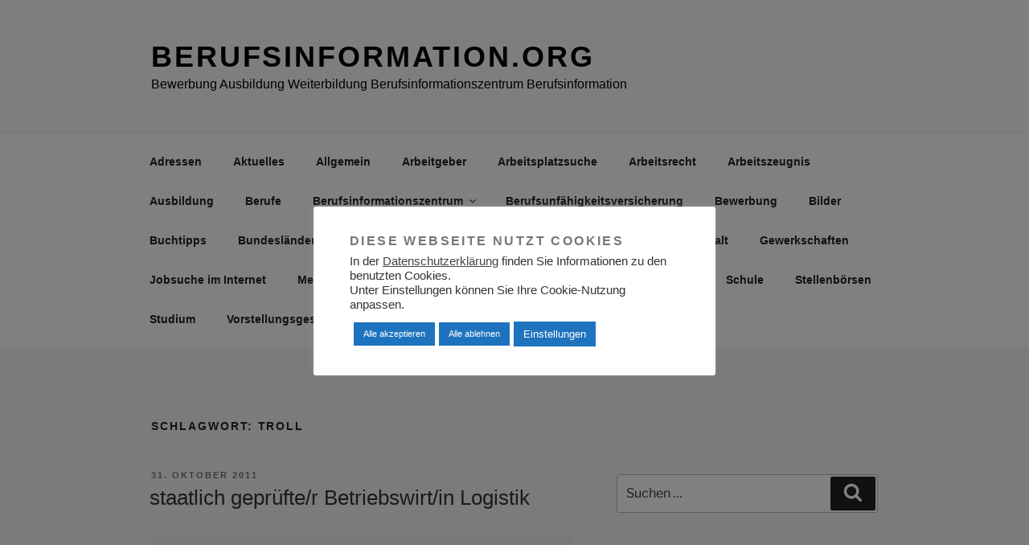

--- FILE ---
content_type: text/html; charset=utf-8
request_url: https://www.google.com/recaptcha/api2/aframe
body_size: 267
content:
<!DOCTYPE HTML><html><head><meta http-equiv="content-type" content="text/html; charset=UTF-8"></head><body><script nonce="zEc3Pm3g-mHuWU_qSMqpCA">/** Anti-fraud and anti-abuse applications only. See google.com/recaptcha */ try{var clients={'sodar':'https://pagead2.googlesyndication.com/pagead/sodar?'};window.addEventListener("message",function(a){try{if(a.source===window.parent){var b=JSON.parse(a.data);var c=clients[b['id']];if(c){var d=document.createElement('img');d.src=c+b['params']+'&rc='+(localStorage.getItem("rc::a")?sessionStorage.getItem("rc::b"):"");window.document.body.appendChild(d);sessionStorage.setItem("rc::e",parseInt(sessionStorage.getItem("rc::e")||0)+1);localStorage.setItem("rc::h",'1763406371875');}}}catch(b){}});window.parent.postMessage("_grecaptcha_ready", "*");}catch(b){}</script></body></html>